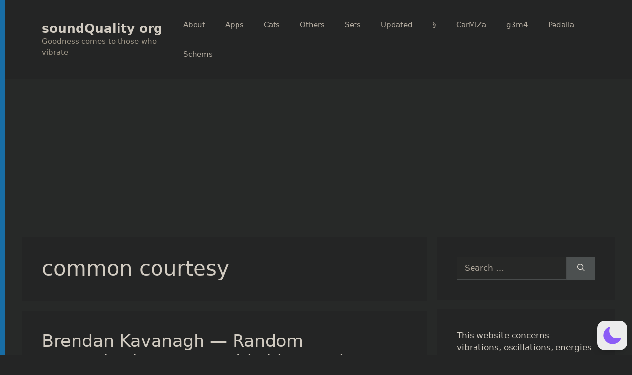

--- FILE ---
content_type: text/html; charset=UTF-8
request_url: https://soundquality.org/wp-admin/admin-ajax.php
body_size: -71
content:
121612.907e9d6cb405e9f2133dc749d4f0aa92

--- FILE ---
content_type: text/html; charset=utf-8
request_url: https://www.google.com/recaptcha/api2/aframe
body_size: 268
content:
<!DOCTYPE HTML><html><head><meta http-equiv="content-type" content="text/html; charset=UTF-8"></head><body><script nonce="KKWyILOWgV04eXEMxIM1ag">/** Anti-fraud and anti-abuse applications only. See google.com/recaptcha */ try{var clients={'sodar':'https://pagead2.googlesyndication.com/pagead/sodar?'};window.addEventListener("message",function(a){try{if(a.source===window.parent){var b=JSON.parse(a.data);var c=clients[b['id']];if(c){var d=document.createElement('img');d.src=c+b['params']+'&rc='+(localStorage.getItem("rc::a")?sessionStorage.getItem("rc::b"):"");window.document.body.appendChild(d);sessionStorage.setItem("rc::e",parseInt(sessionStorage.getItem("rc::e")||0)+1);localStorage.setItem("rc::h",'1769397156988');}}}catch(b){}});window.parent.postMessage("_grecaptcha_ready", "*");}catch(b){}</script></body></html>

--- FILE ---
content_type: text/css;charset=utf-8
request_url: https://soundquality.org/wp-content/plugins/eazy-ad-unblocker/css/themes/redmond/jquery-ui.min.css.php?ver=6.9
body_size: 47858
content:
.knew-03a40223421e327cd23587ec55862c43 .ui-draggable-handle{-ms-touch-action:none;touch-action:none}.knew-03a40223421e327cd23587ec55862c43 .ui-helper-hidden{display:none}.knew-03a40223421e327cd23587ec55862c43 .ui-helper-hidden-accessible{border:0;clip:rect(0 0 0 0);height:1px;margin:-1px;overflow:hidden;padding:0;position:absolute;width:1px}.knew-03a40223421e327cd23587ec55862c43 .ui-helper-reset{margin:0;padding:0;border:0;outline:0;line-height:1.3;text-decoration:none;font-size:100%;list-style:none}.knew-03a40223421e327cd23587ec55862c43 .ui-helper-clearfix:before,.knew-03a40223421e327cd23587ec55862c43 .ui-helper-clearfix:after{content:"";display:table;border-collapse:collapse}.knew-03a40223421e327cd23587ec55862c43 .ui-helper-clearfix:after{clear:both}.knew-03a40223421e327cd23587ec55862c43 .ui-helper-zfix{width:100%;height:100%;top:0;left:0;position:absolute;opacity:0;filter:Alpha(Opacity=0)}.knew-03a40223421e327cd23587ec55862c43 .ui-front{z-index:100}.knew-03a40223421e327cd23587ec55862c43 .ui-state-disabled{cursor:default!important;pointer-events:none}.knew-03a40223421e327cd23587ec55862c43 .ui-icon{display:inline-block;vertical-align:middle;margin-top:-.25em;position:relative;text-indent:-99999px;overflow:hidden;background-repeat:no-repeat}.knew-03a40223421e327cd23587ec55862c43 .ui-widget-icon-block{left:50%;margin-left:-8px;display:block}.knew-03a40223421e327cd23587ec55862c43 .ui-widget-overlay{position:fixed;top:0;left:0;width:100%;height:100%}.knew-03a40223421e327cd23587ec55862c43 .ui-resizable{position:relative}.knew-03a40223421e327cd23587ec55862c43 .ui-resizable-handle{position:absolute;font-size:0.1px;display:block;-ms-touch-action:none;touch-action:none}.knew-03a40223421e327cd23587ec55862c43 .ui-resizable-disabled .ui-resizable-handle,.knew-03a40223421e327cd23587ec55862c43 .ui-resizable-autohide .ui-resizable-handle{display:none}.knew-03a40223421e327cd23587ec55862c43 .ui-resizable-n{cursor:n-resize;height:7px;width:100%;top:-5px;left:0}.knew-03a40223421e327cd23587ec55862c43 .ui-resizable-s{cursor:s-resize;height:7px;width:100%;bottom:-5px;left:0}.knew-03a40223421e327cd23587ec55862c43 .ui-resizable-e{cursor:e-resize;width:7px;right:-5px;top:0;height:100%}.knew-03a40223421e327cd23587ec55862c43 .ui-resizable-w{cursor:w-resize;width:7px;left:-5px;top:0;height:100%}.knew-03a40223421e327cd23587ec55862c43 .ui-resizable-se{cursor:se-resize;width:12px;height:12px;right:1px;bottom:1px}.knew-03a40223421e327cd23587ec55862c43 .ui-resizable-sw{cursor:sw-resize;width:9px;height:9px;left:-5px;bottom:-5px}.knew-03a40223421e327cd23587ec55862c43 .ui-resizable-nw{cursor:nw-resize;width:9px;height:9px;left:-5px;top:-5px}.knew-03a40223421e327cd23587ec55862c43 .ui-resizable-ne{cursor:ne-resize;width:9px;height:9px;right:-5px;top:-5px}.knew-03a40223421e327cd23587ec55862c43 .ui-selectable{-ms-touch-action:none;touch-action:none}.knew-03a40223421e327cd23587ec55862c43 .ui-selectable-helper{position:absolute;z-index:100;border:1px dotted black}.knew-03a40223421e327cd23587ec55862c43 .ui-sortable-handle{-ms-touch-action:none;touch-action:none}.knew-03a40223421e327cd23587ec55862c43 .ui-accordion .ui-accordion-header{display:block;cursor:pointer;position:relative;margin:2px 0 0 0;padding:.5em .5em .5em .7em;font-size:100%}.knew-03a40223421e327cd23587ec55862c43 .ui-accordion .ui-accordion-content{padding:1em 2.2em;border-top:0;overflow:auto}.knew-03a40223421e327cd23587ec55862c43 .ui-autocomplete{position:absolute;top:0;left:0;cursor:default}.knew-03a40223421e327cd23587ec55862c43 .ui-menu{list-style:none;padding:0;margin:0;display:block;outline:0}.knew-03a40223421e327cd23587ec55862c43 .ui-menu .ui-menu{position:absolute}.knew-03a40223421e327cd23587ec55862c43 .ui-menu .ui-menu-item{margin:0;cursor:pointer;list-style-image:url("[data-uri]")}.knew-03a40223421e327cd23587ec55862c43 .ui-menu .ui-menu-item-wrapper{position:relative;padding:3px 1em 3px .4em}.knew-03a40223421e327cd23587ec55862c43 .ui-menu .ui-menu-divider{margin:5px 0;height:0;font-size:0;line-height:0;border-width:1px 0 0 0}.knew-03a40223421e327cd23587ec55862c43 .ui-menu .ui-state-focus,.knew-03a40223421e327cd23587ec55862c43 .ui-menu .ui-state-active{margin:-1px}.knew-03a40223421e327cd23587ec55862c43 .ui-menu-icons{position:relative}.knew-03a40223421e327cd23587ec55862c43 .ui-menu-icons .ui-menu-item-wrapper{padding-left:2em}.knew-03a40223421e327cd23587ec55862c43 .ui-menu .ui-icon{position:absolute;top:0;bottom:0;left:.2em;margin:auto 0}.knew-03a40223421e327cd23587ec55862c43 .ui-menu .ui-menu-icon{left:auto;right:0}.knew-03a40223421e327cd23587ec55862c43 .ui-button{padding:.4em 1em;display:inline-block;position:relative;line-height:normal;margin-right:.1em;cursor:pointer;vertical-align:middle;text-align:center;-webkit-user-select:none;-moz-user-select:none;-ms-user-select:none;user-select:none;overflow:visible}.knew-03a40223421e327cd23587ec55862c43 .ui-button,.knew-03a40223421e327cd23587ec55862c43 .ui-button:link,.knew-03a40223421e327cd23587ec55862c43 .ui-button:visited,.knew-03a40223421e327cd23587ec55862c43 .ui-button:hover,.knew-03a40223421e327cd23587ec55862c43 .ui-button:active{text-decoration:none}.knew-03a40223421e327cd23587ec55862c43 .ui-button-icon-only{width:2em;box-sizing:border-box;text-indent:-9999px;white-space:nowrap}input.knew-03a40223421e327cd23587ec55862c43 .ui-button.ui-button-icon-only{text-indent:0}.knew-03a40223421e327cd23587ec55862c43 .ui-button-icon-only .ui-icon{position:absolute;top:50%;left:50%;margin-top:-8px;margin-left:-8px}.knew-03a40223421e327cd23587ec55862c43 .ui-button.ui-icon-notext .ui-icon{padding:0;width:2.1em;height:2.1em;text-indent:-9999px;white-space:nowrap}input.knew-03a40223421e327cd23587ec55862c43 .ui-button.ui-icon-notext .ui-icon{width:auto;height:auto;text-indent:0;white-space:normal;padding:.4em 1em}input.knew-03a40223421e327cd23587ec55862c43 .ui-button::-moz-focus-inner,button.knew-03a40223421e327cd23587ec55862c43 .ui-button::-moz-focus-inner{border:0;padding:0}.knew-03a40223421e327cd23587ec55862c43 .ui-controlgroup{vertical-align:middle;display:inline-block}.knew-03a40223421e327cd23587ec55862c43 .ui-controlgroup > .ui-controlgroup-item{float:left;margin-left:0;margin-right:0}.knew-03a40223421e327cd23587ec55862c43 .ui-controlgroup > .ui-controlgroup-item:focus,.knew-03a40223421e327cd23587ec55862c43 .ui-controlgroup > .ui-controlgroup-item.ui-visual-focus{z-index:9999}.knew-03a40223421e327cd23587ec55862c43 .ui-controlgroup-vertical > .ui-controlgroup-item{display:block;float:none;width:100%;margin-top:0;margin-bottom:0;text-align:left}.knew-03a40223421e327cd23587ec55862c43 .ui-controlgroup-vertical .ui-controlgroup-item{box-sizing:border-box}.knew-03a40223421e327cd23587ec55862c43 .ui-controlgroup .ui-controlgroup-label{padding:.4em 1em}.knew-03a40223421e327cd23587ec55862c43 .ui-controlgroup .ui-controlgroup-label span{font-size:80%}.knew-03a40223421e327cd23587ec55862c43 .ui-controlgroup-horizontal .ui-controlgroup-label + .ui-controlgroup-item{border-left:none}.knew-03a40223421e327cd23587ec55862c43 .ui-controlgroup-vertical .ui-controlgroup-label + .ui-controlgroup-item{border-top:none}.knew-03a40223421e327cd23587ec55862c43 .ui-controlgroup-horizontal .ui-controlgroup-label.ui-widget-content{border-right:none}.knew-03a40223421e327cd23587ec55862c43 .ui-controlgroup-vertical .ui-controlgroup-label.ui-widget-content{border-bottom:none}.knew-03a40223421e327cd23587ec55862c43 .ui-controlgroup-vertical .ui-spinner-input{width:75%;width:calc( 100% - 2.4em )}.knew-03a40223421e327cd23587ec55862c43 .ui-controlgroup-vertical .ui-spinner .ui-spinner-up{border-top-style:solid}.knew-03a40223421e327cd23587ec55862c43 .ui-checkboxradio-label .ui-icon-background{box-shadow:inset 1px 1px 1px #ccc;border-radius:.12em;border:none}.knew-03a40223421e327cd23587ec55862c43 .ui-checkboxradio-radio-label .ui-icon-background{width:16px;height:16px;border-radius:1em;overflow:visible;border:none}.knew-03a40223421e327cd23587ec55862c43 .ui-checkboxradio-radio-label.ui-checkboxradio-checked .ui-icon,.knew-03a40223421e327cd23587ec55862c43 .ui-checkboxradio-radio-label.ui-checkboxradio-checked:hover .ui-icon{background-image:none;width:8px;height:8px;border-width:4px;border-style:solid}.knew-03a40223421e327cd23587ec55862c43 .ui-checkboxradio-disabled{pointer-events:none}.knew-03a40223421e327cd23587ec55862c43 .ui-datepicker{width:17em;padding:.2em .2em 0;display:none}.knew-03a40223421e327cd23587ec55862c43 .ui-datepicker .ui-datepicker-header{position:relative;padding:.2em 0}.knew-03a40223421e327cd23587ec55862c43 .ui-datepicker .ui-datepicker-prev,.knew-03a40223421e327cd23587ec55862c43 .ui-datepicker .ui-datepicker-next{position:absolute;top:2px;width:1.8em;height:1.8em}.knew-03a40223421e327cd23587ec55862c43 .ui-datepicker .ui-datepicker-prev-hover,.knew-03a40223421e327cd23587ec55862c43 .ui-datepicker .ui-datepicker-next-hover{top:1px}.knew-03a40223421e327cd23587ec55862c43 .ui-datepicker .ui-datepicker-prev{left:2px}.knew-03a40223421e327cd23587ec55862c43 .ui-datepicker .ui-datepicker-next{right:2px}.knew-03a40223421e327cd23587ec55862c43 .ui-datepicker .ui-datepicker-prev-hover{left:1px}.knew-03a40223421e327cd23587ec55862c43 .ui-datepicker .ui-datepicker-next-hover{right:1px}.knew-03a40223421e327cd23587ec55862c43 .ui-datepicker .ui-datepicker-prev span,.knew-03a40223421e327cd23587ec55862c43 .ui-datepicker .ui-datepicker-next span{display:block;position:absolute;left:50%;margin-left:-8px;top:50%;margin-top:-8px}.knew-03a40223421e327cd23587ec55862c43 .ui-datepicker .ui-datepicker-title{margin:0 2.3em;line-height:1.8em;text-align:center}.knew-03a40223421e327cd23587ec55862c43 .ui-datepicker .ui-datepicker-title select{font-size:1em;margin:1px 0}.knew-03a40223421e327cd23587ec55862c43 .ui-datepicker select.ui-datepicker-month,.knew-03a40223421e327cd23587ec55862c43 .ui-datepicker select.ui-datepicker-year{width:45%}.knew-03a40223421e327cd23587ec55862c43 .ui-datepicker table{width:100%;font-size:.9em;border-collapse:collapse;margin:0 0 .4em}.knew-03a40223421e327cd23587ec55862c43 .ui-datepicker th{padding:.7em .3em;text-align:center;font-weight:bold;border:0}.knew-03a40223421e327cd23587ec55862c43 .ui-datepicker td{border:0;padding:1px}.knew-03a40223421e327cd23587ec55862c43 .ui-datepicker td span,.knew-03a40223421e327cd23587ec55862c43 .ui-datepicker td a{display:block;padding:.2em;text-align:right;text-decoration:none}.knew-03a40223421e327cd23587ec55862c43 .ui-datepicker .ui-datepicker-buttonpane{background-image:none;margin:.7em 0 0 0;padding:0 .2em;border-left:0;border-right:0;border-bottom:0}.knew-03a40223421e327cd23587ec55862c43 .ui-datepicker .ui-datepicker-buttonpane button{float:right;margin:.5em .2em .4em;cursor:pointer;padding:.2em .6em .3em .6em;width:auto;overflow:visible}.knew-03a40223421e327cd23587ec55862c43 .ui-datepicker .ui-datepicker-buttonpane button.ui-datepicker-current{float:left}.knew-03a40223421e327cd23587ec55862c43 .ui-datepicker.ui-datepicker-multi{width:auto}.knew-03a40223421e327cd23587ec55862c43 .ui-datepicker-multi .ui-datepicker-group{float:left}.knew-03a40223421e327cd23587ec55862c43 .ui-datepicker-multi .ui-datepicker-group table{width:95%;margin:0 auto .4em}.knew-03a40223421e327cd23587ec55862c43 .ui-datepicker-multi-2 .ui-datepicker-group{width:50%}.knew-03a40223421e327cd23587ec55862c43 .ui-datepicker-multi-3 .ui-datepicker-group{width:33.3%}.knew-03a40223421e327cd23587ec55862c43 .ui-datepicker-multi-4 .ui-datepicker-group{width:25%}.knew-03a40223421e327cd23587ec55862c43 .ui-datepicker-multi .ui-datepicker-group-last .ui-datepicker-header,.knew-03a40223421e327cd23587ec55862c43 .ui-datepicker-multi .ui-datepicker-group-middle .ui-datepicker-header{border-left-width:0}.knew-03a40223421e327cd23587ec55862c43 .ui-datepicker-multi .ui-datepicker-buttonpane{clear:left}.knew-03a40223421e327cd23587ec55862c43 .ui-datepicker-row-break{clear:both;width:100%;font-size:0}.knew-03a40223421e327cd23587ec55862c43 .ui-datepicker-rtl{direction:rtl}.knew-03a40223421e327cd23587ec55862c43 .ui-datepicker-rtl .ui-datepicker-prev{right:2px;left:auto}.knew-03a40223421e327cd23587ec55862c43 .ui-datepicker-rtl .ui-datepicker-next{left:2px;right:auto}.knew-03a40223421e327cd23587ec55862c43 .ui-datepicker-rtl .ui-datepicker-prev:hover{right:1px;left:auto}.knew-03a40223421e327cd23587ec55862c43 .ui-datepicker-rtl .ui-datepicker-next:hover{left:1px;right:auto}.knew-03a40223421e327cd23587ec55862c43 .ui-datepicker-rtl .ui-datepicker-buttonpane{clear:right}.knew-03a40223421e327cd23587ec55862c43 .ui-datepicker-rtl .ui-datepicker-buttonpane button{float:left}.knew-03a40223421e327cd23587ec55862c43 .ui-datepicker-rtl .ui-datepicker-buttonpane button.ui-datepicker-current,.knew-03a40223421e327cd23587ec55862c43 .ui-datepicker-rtl .ui-datepicker-group{float:right}.knew-03a40223421e327cd23587ec55862c43 .ui-datepicker-rtl .ui-datepicker-group-last .ui-datepicker-header,.knew-03a40223421e327cd23587ec55862c43 .ui-datepicker-rtl .ui-datepicker-group-middle .ui-datepicker-header{border-right-width:0;border-left-width:1px}.knew-03a40223421e327cd23587ec55862c43 .ui-datepicker .ui-icon{display:block;text-indent:-99999px;overflow:hidden;background-repeat:no-repeat;left:.5em;top:.3em}.knew-03a40223421e327cd23587ec55862c43 .ui-dialog{position:absolute;top:0;left:0;padding:.2em;outline:0}.knew-03a40223421e327cd23587ec55862c43 .ui-dialog .ui-dialog-titlebar{padding:.4em 1em;position:relative}.knew-03a40223421e327cd23587ec55862c43 .ui-dialog .ui-dialog-title{float:left;margin:.1em 0;white-space:nowrap;width:90%;overflow:hidden;text-overflow:ellipsis}.knew-03a40223421e327cd23587ec55862c43 .ui-dialog .ui-dialog-titlebar-close{position:absolute;right:.3em;top:50%;width:20px;margin:-10px 0 0 0;padding:1px;height:20px}.knew-03a40223421e327cd23587ec55862c43 .ui-dialog .ui-dialog-content{position:relative;border:0;padding:.5em 1em;background:none;overflow:auto}.knew-03a40223421e327cd23587ec55862c43 .ui-dialog .ui-dialog-buttonpane{text-align:left;border-width:1px 0 0 0;background-image:none;margin-top:.5em;padding:.3em 1em .5em .4em}.knew-03a40223421e327cd23587ec55862c43 .ui-dialog .ui-dialog-buttonpane .ui-dialog-buttonset{float:right}.knew-03a40223421e327cd23587ec55862c43 .ui-dialog .ui-dialog-buttonpane button{margin:.5em .4em .5em 0;cursor:pointer}.knew-03a40223421e327cd23587ec55862c43 .ui-dialog .ui-resizable-n{height:2px;top:0}.knew-03a40223421e327cd23587ec55862c43 .ui-dialog .ui-resizable-e{width:2px;right:0}.knew-03a40223421e327cd23587ec55862c43 .ui-dialog .ui-resizable-s{height:2px;bottom:0}.knew-03a40223421e327cd23587ec55862c43 .ui-dialog .ui-resizable-w{width:2px;left:0}.knew-03a40223421e327cd23587ec55862c43 .ui-dialog .ui-resizable-se,.knew-03a40223421e327cd23587ec55862c43 .ui-dialog .ui-resizable-sw,.knew-03a40223421e327cd23587ec55862c43 .ui-dialog .ui-resizable-ne,.knew-03a40223421e327cd23587ec55862c43 .ui-dialog .ui-resizable-nw{width:7px;height:7px}.knew-03a40223421e327cd23587ec55862c43 .ui-dialog .ui-resizable-se{right:0;bottom:0}.knew-03a40223421e327cd23587ec55862c43 .ui-dialog .ui-resizable-sw{left:0;bottom:0}.knew-03a40223421e327cd23587ec55862c43 .ui-dialog .ui-resizable-ne{right:0;top:0}.knew-03a40223421e327cd23587ec55862c43 .ui-dialog .ui-resizable-nw{left:0;top:0}.knew-03a40223421e327cd23587ec55862c43 .ui-draggable .ui-dialog-titlebar{cursor:move}.knew-03a40223421e327cd23587ec55862c43 .ui-progressbar{height:2em;text-align:left;overflow:hidden}.knew-03a40223421e327cd23587ec55862c43 .ui-progressbar .ui-progressbar-value{margin:-1px;height:100%}.knew-03a40223421e327cd23587ec55862c43 .ui-progressbar .ui-progressbar-overlay{background:url("[data-uri]");height:100%;filter:alpha(opacity=25);opacity:0.25}.knew-03a40223421e327cd23587ec55862c43 .ui-progressbar-indeterminate .ui-progressbar-value{background-image:none}.knew-03a40223421e327cd23587ec55862c43 .ui-selectmenu-menu{padding:0;margin:0;position:absolute;top:0;left:0;display:none}.knew-03a40223421e327cd23587ec55862c43 .ui-selectmenu-menu .ui-menu{overflow:auto;overflow-x:hidden;padding-bottom:1px}.knew-03a40223421e327cd23587ec55862c43 .ui-selectmenu-menu .ui-menu .ui-selectmenu-optgroup{font-size:1em;font-weight:bold;line-height:1.5;padding:2px 0.4em;margin:0.5em 0 0 0;height:auto;border:0}.knew-03a40223421e327cd23587ec55862c43 .ui-selectmenu-open{display:block}.knew-03a40223421e327cd23587ec55862c43 .ui-selectmenu-text{display:block;margin-right:20px;overflow:hidden;text-overflow:ellipsis}.knew-03a40223421e327cd23587ec55862c43 .ui-selectmenu-button.ui-button{text-align:left;white-space:nowrap;width:14em}.knew-03a40223421e327cd23587ec55862c43 .ui-selectmenu-icon.ui-icon{float:right;margin-top:0}.knew-03a40223421e327cd23587ec55862c43 .ui-slider{position:relative;text-align:left}.knew-03a40223421e327cd23587ec55862c43 .ui-slider .ui-slider-handle{position:absolute;z-index:2;width:1.2em;height:1.2em;cursor:default;-ms-touch-action:none;touch-action:none}.knew-03a40223421e327cd23587ec55862c43 .ui-slider .ui-slider-range{position:absolute;z-index:1;font-size:.7em;display:block;border:0;background-position:0 0}.knew-03a40223421e327cd23587ec55862c43 .ui-slider.ui-state-disabled .ui-slider-handle,.knew-03a40223421e327cd23587ec55862c43 .ui-slider.ui-state-disabled .ui-slider-range{filter:inherit}.knew-03a40223421e327cd23587ec55862c43 .ui-slider-horizontal{height:.8em}.knew-03a40223421e327cd23587ec55862c43 .ui-slider-horizontal .ui-slider-handle{top:-.3em;margin-left:-.6em}.knew-03a40223421e327cd23587ec55862c43 .ui-slider-horizontal .ui-slider-range{top:0;height:100%}.knew-03a40223421e327cd23587ec55862c43 .ui-slider-horizontal .ui-slider-range-min{left:0}.knew-03a40223421e327cd23587ec55862c43 .ui-slider-horizontal .ui-slider-range-max{right:0}.knew-03a40223421e327cd23587ec55862c43 .ui-slider-vertical{width:.8em;height:100px}.knew-03a40223421e327cd23587ec55862c43 .ui-slider-vertical .ui-slider-handle{left:-.3em;margin-left:0;margin-bottom:-.6em}.knew-03a40223421e327cd23587ec55862c43 .ui-slider-vertical .ui-slider-range{left:0;width:100%}.knew-03a40223421e327cd23587ec55862c43 .ui-slider-vertical .ui-slider-range-min{bottom:0}.knew-03a40223421e327cd23587ec55862c43 .ui-slider-vertical .ui-slider-range-max{top:0}.knew-03a40223421e327cd23587ec55862c43 .ui-spinner{position:relative;display:inline-block;overflow:hidden;padding:0;vertical-align:middle}.knew-03a40223421e327cd23587ec55862c43 .ui-spinner-input{border:none;background:none;color:inherit;padding:.222em 0;margin:.2em 0;vertical-align:middle;margin-left:.4em;margin-right:2em}.knew-03a40223421e327cd23587ec55862c43 .ui-spinner-button{width:1.6em;height:50%;font-size:.5em;padding:0;margin:0;text-align:center;position:absolute;cursor:default;display:block;overflow:hidden;right:0}.knew-03a40223421e327cd23587ec55862c43 .ui-spinner a.ui-spinner-button{border-top-style:none;border-bottom-style:none;border-right-style:none}.knew-03a40223421e327cd23587ec55862c43 .ui-spinner-up{top:0}.knew-03a40223421e327cd23587ec55862c43 .ui-spinner-down{bottom:0}.knew-03a40223421e327cd23587ec55862c43 .ui-tabs{position:relative;padding:.2em}.knew-03a40223421e327cd23587ec55862c43 .ui-tabs .ui-tabs-nav{margin:0;padding:.2em .2em 0}.knew-03a40223421e327cd23587ec55862c43 .ui-tabs .ui-tabs-nav li{list-style:none;float:left;position:relative;top:0;margin:1px .2em 0 0;border-bottom-width:0;padding:0;white-space:nowrap}.knew-03a40223421e327cd23587ec55862c43 .ui-tabs .ui-tabs-nav .ui-tabs-anchor{float:left;padding:.5em 1em;text-decoration:none}.knew-03a40223421e327cd23587ec55862c43 .ui-tabs .ui-tabs-nav li.ui-tabs-active{margin-bottom:-1px;padding-bottom:1px}.knew-03a40223421e327cd23587ec55862c43 .ui-tabs .ui-tabs-nav li.ui-tabs-active .ui-tabs-anchor,.knew-03a40223421e327cd23587ec55862c43 .ui-tabs .ui-tabs-nav li.ui-state-disabled .ui-tabs-anchor,.knew-03a40223421e327cd23587ec55862c43 .ui-tabs .ui-tabs-nav li.ui-tabs-loading .ui-tabs-anchor{cursor:text}.knew-03a40223421e327cd23587ec55862c43 .ui-tabs-collapsible .ui-tabs-nav li.ui-tabs-active .ui-tabs-anchor{cursor:pointer}.knew-03a40223421e327cd23587ec55862c43 .ui-tabs .ui-tabs-panel{display:block;border-width:0;padding:1em 1.4em;background:none}.knew-03a40223421e327cd23587ec55862c43 .ui-tooltip{padding:8px;position:absolute;z-index:9999;max-width:300px}body .knew-03a40223421e327cd23587ec55862c43 .ui-tooltip{border-width:2px}.knew-03a40223421e327cd23587ec55862c43 .ui-widget{font-family:Lucida Grande,Lucida Sans,Arial,sans-serif;font-size:1.1em}.knew-03a40223421e327cd23587ec55862c43 .ui-widget .ui-widget{font-size:1em}.knew-03a40223421e327cd23587ec55862c43 .ui-widget input,.knew-03a40223421e327cd23587ec55862c43 .ui-widget select,.knew-03a40223421e327cd23587ec55862c43 .ui-widget textarea,.knew-03a40223421e327cd23587ec55862c43 .ui-widget button{font-family:Lucida Grande,Lucida Sans,Arial,sans-serif;font-size:1em}.knew-03a40223421e327cd23587ec55862c43 .ui-widget.ui-widget-content{border:1px solid #c5dbec}.knew-03a40223421e327cd23587ec55862c43 .ui-widget-content{border:1px solid #a6c9e2;background:#fcfdfd url("images/ui-bg_inset-hard_100_fcfdfd_1x100.png") 50% bottom repeat-x;color:#222}.knew-03a40223421e327cd23587ec55862c43 .ui-widget-content a{color:#222}.knew-03a40223421e327cd23587ec55862c43 .ui-widget-header{border:1px solid #4297d7;background:#5c9ccc url("images/ui-bg_gloss-wave_55_5c9ccc_500x100.png") 50% 50% repeat-x;color:#fff;font-weight:bold}.knew-03a40223421e327cd23587ec55862c43 .ui-widget-header a{color:#fff}.knew-03a40223421e327cd23587ec55862c43 .ui-state-default,.knew-03a40223421e327cd23587ec55862c43 .ui-widget-content .ui-state-default,.knew-03a40223421e327cd23587ec55862c43 .ui-widget-header .ui-state-default,.knew-03a40223421e327cd23587ec55862c43 .ui-button,html .knew-03a40223421e327cd23587ec55862c43 .ui-button.ui-state-disabled:hover,html .knew-03a40223421e327cd23587ec55862c43 .ui-button.ui-state-disabled:active{border:1px solid #c5dbec;background:#dfeffc url("images/ui-bg_glass_85_dfeffc_1x400.png") 50% 50% repeat-x;font-weight:bold;color:#2e6e9e}.knew-03a40223421e327cd23587ec55862c43 .ui-state-default a,.knew-03a40223421e327cd23587ec55862c43 .ui-state-default a:link,.knew-03a40223421e327cd23587ec55862c43 .ui-state-default a:visited,a.knew-03a40223421e327cd23587ec55862c43 .ui-button,a:link.knew-03a40223421e327cd23587ec55862c43 .ui-button,a:visited.knew-03a40223421e327cd23587ec55862c43 .ui-button,.knew-03a40223421e327cd23587ec55862c43 .ui-button{color:#2e6e9e;text-decoration:none}.knew-03a40223421e327cd23587ec55862c43 .ui-state-hover,.knew-03a40223421e327cd23587ec55862c43 .ui-widget-content .ui-state-hover,.knew-03a40223421e327cd23587ec55862c43 .ui-widget-header .ui-state-hover,.knew-03a40223421e327cd23587ec55862c43 .ui-state-focus,.knew-03a40223421e327cd23587ec55862c43 .ui-widget-content .ui-state-focus,.knew-03a40223421e327cd23587ec55862c43 .ui-widget-header .ui-state-focus,.knew-03a40223421e327cd23587ec55862c43 .ui-button:hover,.knew-03a40223421e327cd23587ec55862c43 .ui-button:focus{border:1px solid #79b7e7;background:#d0e5f5 url("images/ui-bg_glass_75_d0e5f5_1x400.png") 50% 50% repeat-x;font-weight:bold;color:#1d5987}.knew-03a40223421e327cd23587ec55862c43 .ui-state-hover a,.knew-03a40223421e327cd23587ec55862c43 .ui-state-hover a:hover,.knew-03a40223421e327cd23587ec55862c43 .ui-state-hover a:link,.knew-03a40223421e327cd23587ec55862c43 .ui-state-hover a:visited,.knew-03a40223421e327cd23587ec55862c43 .ui-state-focus a,.knew-03a40223421e327cd23587ec55862c43 .ui-state-focus a:hover,.knew-03a40223421e327cd23587ec55862c43 .ui-state-focus a:link,.knew-03a40223421e327cd23587ec55862c43 .ui-state-focus a:visited,a.knew-03a40223421e327cd23587ec55862c43 .ui-button:hover,a.knew-03a40223421e327cd23587ec55862c43 .ui-button:focus{color:#1d5987;text-decoration:none}.knew-03a40223421e327cd23587ec55862c43 .ui-visual-focus{box-shadow:0 0 3px 1px rgb(94,158,214)}.knew-03a40223421e327cd23587ec55862c43 .ui-state-active,.knew-03a40223421e327cd23587ec55862c43 .ui-widget-content .ui-state-active,.knew-03a40223421e327cd23587ec55862c43 .ui-widget-header .ui-state-active,a.knew-03a40223421e327cd23587ec55862c43 .ui-button:active,.knew-03a40223421e327cd23587ec55862c43 .ui-button:active,.knew-03a40223421e327cd23587ec55862c43 .ui-button.ui-state-active:hover{border:1px solid #79b7e7;background:#f5f8f9 url("images/ui-bg_inset-hard_100_f5f8f9_1x100.png") 50% 50% repeat-x;font-weight:bold;color:#e17009}.knew-03a40223421e327cd23587ec55862c43 .ui-icon-background,.knew-03a40223421e327cd23587ec55862c43 .ui-state-active .ui-icon-background{border:#79b7e7;background-color:#e17009}.knew-03a40223421e327cd23587ec55862c43 .ui-state-active a,.knew-03a40223421e327cd23587ec55862c43 .ui-state-active a:link,.knew-03a40223421e327cd23587ec55862c43 .ui-state-active a:visited{color:#e17009;text-decoration:none}.knew-03a40223421e327cd23587ec55862c43 .ui-state-highlight,.knew-03a40223421e327cd23587ec55862c43 .ui-widget-content .ui-state-highlight,.knew-03a40223421e327cd23587ec55862c43 .ui-widget-header .ui-state-highlight{border:1px solid #fad42e;background:#fbec88;color:#363636}.knew-03a40223421e327cd23587ec55862c43 .ui-state-checked{border:1px solid #fad42e;background:#fbec88}.knew-03a40223421e327cd23587ec55862c43 .ui-state-highlight a,.knew-03a40223421e327cd23587ec55862c43 .ui-widget-content .ui-state-highlight a,.knew-03a40223421e327cd23587ec55862c43 .ui-widget-header .ui-state-highlight a{color:#363636}.knew-03a40223421e327cd23587ec55862c43 .ui-state-error,.knew-03a40223421e327cd23587ec55862c43 .ui-widget-content .ui-state-error,.knew-03a40223421e327cd23587ec55862c43 .ui-widget-header .ui-state-error{border:1px solid #cd0a0a;background:#fef1ec url("images/ui-bg_glass_95_fef1ec_1x400.png") 50% 50% repeat-x;color:#cd0a0a}.knew-03a40223421e327cd23587ec55862c43 .ui-state-error a,.knew-03a40223421e327cd23587ec55862c43 .ui-widget-content .ui-state-error a,.knew-03a40223421e327cd23587ec55862c43 .ui-widget-header .ui-state-error a{color:#cd0a0a}.knew-03a40223421e327cd23587ec55862c43 .ui-state-error-text,.knew-03a40223421e327cd23587ec55862c43 .ui-widget-content .ui-state-error-text,.knew-03a40223421e327cd23587ec55862c43 .ui-widget-header .ui-state-error-text{color:#cd0a0a}.knew-03a40223421e327cd23587ec55862c43 .ui-priority-primary,.knew-03a40223421e327cd23587ec55862c43 .ui-widget-content .ui-priority-primary,.knew-03a40223421e327cd23587ec55862c43 .ui-widget-header .ui-priority-primary{font-weight:bold}.knew-03a40223421e327cd23587ec55862c43 .ui-priority-secondary,.knew-03a40223421e327cd23587ec55862c43 .ui-widget-content .ui-priority-secondary,.knew-03a40223421e327cd23587ec55862c43 .ui-widget-header .ui-priority-secondary{opacity:.7;filter:Alpha(Opacity=70);font-weight:normal}.knew-03a40223421e327cd23587ec55862c43 .ui-state-disabled,.knew-03a40223421e327cd23587ec55862c43 .ui-widget-content .ui-state-disabled,.knew-03a40223421e327cd23587ec55862c43 .ui-widget-header .ui-state-disabled{opacity:.35;filter:Alpha(Opacity=35);background-image:none}.knew-03a40223421e327cd23587ec55862c43 .ui-state-disabled .ui-icon{filter:Alpha(Opacity=35)}.knew-03a40223421e327cd23587ec55862c43 .ui-icon{width:16px;height:16px}.knew-03a40223421e327cd23587ec55862c43 .ui-icon,.knew-03a40223421e327cd23587ec55862c43 .ui-widget-content .ui-icon{background-image:url("images/ui-icons_469bdd_256x240.png")}.knew-03a40223421e327cd23587ec55862c43 .ui-widget-header .ui-icon{background-image:url("images/ui-icons_d8e7f3_256x240.png")}.knew-03a40223421e327cd23587ec55862c43 .ui-state-hover .ui-icon,.knew-03a40223421e327cd23587ec55862c43 .ui-state-focus .ui-icon,.knew-03a40223421e327cd23587ec55862c43 .ui-button:hover .ui-icon,.knew-03a40223421e327cd23587ec55862c43 .ui-button:focus .ui-icon{background-image:url("images/ui-icons_217bc0_256x240.png")}.knew-03a40223421e327cd23587ec55862c43 .ui-state-active .ui-icon,.knew-03a40223421e327cd23587ec55862c43 .ui-button:active .ui-icon{background-image:url("images/ui-icons_f9bd01_256x240.png")}.knew-03a40223421e327cd23587ec55862c43 .ui-state-highlight .ui-icon,.knew-03a40223421e327cd23587ec55862c43 .ui-button .ui-state-highlight.ui-icon{background-image:url("images/ui-icons_2e83ff_256x240.png")}.knew-03a40223421e327cd23587ec55862c43 .ui-state-error .ui-icon,.knew-03a40223421e327cd23587ec55862c43 .ui-state-error-text .ui-icon{background-image:url("images/ui-icons_cd0a0a_256x240.png")}.knew-03a40223421e327cd23587ec55862c43 .ui-button .ui-icon{background-image:url("images/ui-icons_6da8d5_256x240.png")}.knew-03a40223421e327cd23587ec55862c43 .ui-icon-blank{background-position:16px 16px}.knew-03a40223421e327cd23587ec55862c43 .ui-icon-caret-1-n{background-position:0 0}.knew-03a40223421e327cd23587ec55862c43 .ui-icon-caret-1-ne{background-position:-16px 0}.knew-03a40223421e327cd23587ec55862c43 .ui-icon-caret-1-e{background-position:-32px 0}.knew-03a40223421e327cd23587ec55862c43 .ui-icon-caret-1-se{background-position:-48px 0}.knew-03a40223421e327cd23587ec55862c43 .ui-icon-caret-1-s{background-position:-65px 0}.knew-03a40223421e327cd23587ec55862c43 .ui-icon-caret-1-sw{background-position:-80px 0}.knew-03a40223421e327cd23587ec55862c43 .ui-icon-caret-1-w{background-position:-96px 0}.knew-03a40223421e327cd23587ec55862c43 .ui-icon-caret-1-nw{background-position:-112px 0}.knew-03a40223421e327cd23587ec55862c43 .ui-icon-caret-2-n-s{background-position:-128px 0}.knew-03a40223421e327cd23587ec55862c43 .ui-icon-caret-2-e-w{background-position:-144px 0}.knew-03a40223421e327cd23587ec55862c43 .ui-icon-triangle-1-n{background-position:0 -16px}.knew-03a40223421e327cd23587ec55862c43 .ui-icon-triangle-1-ne{background-position:-16px -16px}.knew-03a40223421e327cd23587ec55862c43 .ui-icon-triangle-1-e{background-position:-32px -16px}.knew-03a40223421e327cd23587ec55862c43 .ui-icon-triangle-1-se{background-position:-48px -16px}.knew-03a40223421e327cd23587ec55862c43 .ui-icon-triangle-1-s{background-position:-65px -16px}.knew-03a40223421e327cd23587ec55862c43 .ui-icon-triangle-1-sw{background-position:-80px -16px}.knew-03a40223421e327cd23587ec55862c43 .ui-icon-triangle-1-w{background-position:-96px -16px}.knew-03a40223421e327cd23587ec55862c43 .ui-icon-triangle-1-nw{background-position:-112px -16px}.knew-03a40223421e327cd23587ec55862c43 .ui-icon-triangle-2-n-s{background-position:-128px -16px}.knew-03a40223421e327cd23587ec55862c43 .ui-icon-triangle-2-e-w{background-position:-144px -16px}.knew-03a40223421e327cd23587ec55862c43 .ui-icon-arrow-1-n{background-position:0 -32px}.knew-03a40223421e327cd23587ec55862c43 .ui-icon-arrow-1-ne{background-position:-16px -32px}.knew-03a40223421e327cd23587ec55862c43 .ui-icon-arrow-1-e{background-position:-32px -32px}.knew-03a40223421e327cd23587ec55862c43 .ui-icon-arrow-1-se{background-position:-48px -32px}.knew-03a40223421e327cd23587ec55862c43 .ui-icon-arrow-1-s{background-position:-65px -32px}.knew-03a40223421e327cd23587ec55862c43 .ui-icon-arrow-1-sw{background-position:-80px -32px}.knew-03a40223421e327cd23587ec55862c43 .ui-icon-arrow-1-w{background-position:-96px -32px}.knew-03a40223421e327cd23587ec55862c43 .ui-icon-arrow-1-nw{background-position:-112px -32px}.knew-03a40223421e327cd23587ec55862c43 .ui-icon-arrow-2-n-s{background-position:-128px -32px}.knew-03a40223421e327cd23587ec55862c43 .ui-icon-arrow-2-ne-sw{background-position:-144px -32px}.knew-03a40223421e327cd23587ec55862c43 .ui-icon-arrow-2-e-w{background-position:-160px -32px}.knew-03a40223421e327cd23587ec55862c43 .ui-icon-arrow-2-se-nw{background-position:-176px -32px}.knew-03a40223421e327cd23587ec55862c43 .ui-icon-arrowstop-1-n{background-position:-192px -32px}.knew-03a40223421e327cd23587ec55862c43 .ui-icon-arrowstop-1-e{background-position:-208px -32px}.knew-03a40223421e327cd23587ec55862c43 .ui-icon-arrowstop-1-s{background-position:-224px -32px}.knew-03a40223421e327cd23587ec55862c43 .ui-icon-arrowstop-1-w{background-position:-240px -32px}.knew-03a40223421e327cd23587ec55862c43 .ui-icon-arrowthick-1-n{background-position:1px -48px}.knew-03a40223421e327cd23587ec55862c43 .ui-icon-arrowthick-1-ne{background-position:-16px -48px}.knew-03a40223421e327cd23587ec55862c43 .ui-icon-arrowthick-1-e{background-position:-32px -48px}.knew-03a40223421e327cd23587ec55862c43 .ui-icon-arrowthick-1-se{background-position:-48px -48px}.knew-03a40223421e327cd23587ec55862c43 .ui-icon-arrowthick-1-s{background-position:-64px -48px}.knew-03a40223421e327cd23587ec55862c43 .ui-icon-arrowthick-1-sw{background-position:-80px -48px}.knew-03a40223421e327cd23587ec55862c43 .ui-icon-arrowthick-1-w{background-position:-96px -48px}.knew-03a40223421e327cd23587ec55862c43 .ui-icon-arrowthick-1-nw{background-position:-112px -48px}.knew-03a40223421e327cd23587ec55862c43 .ui-icon-arrowthick-2-n-s{background-position:-128px -48px}.knew-03a40223421e327cd23587ec55862c43 .ui-icon-arrowthick-2-ne-sw{background-position:-144px -48px}.knew-03a40223421e327cd23587ec55862c43 .ui-icon-arrowthick-2-e-w{background-position:-160px -48px}.knew-03a40223421e327cd23587ec55862c43 .ui-icon-arrowthick-2-se-nw{background-position:-176px -48px}.knew-03a40223421e327cd23587ec55862c43 .ui-icon-arrowthickstop-1-n{background-position:-192px -48px}.knew-03a40223421e327cd23587ec55862c43 .ui-icon-arrowthickstop-1-e{background-position:-208px -48px}.knew-03a40223421e327cd23587ec55862c43 .ui-icon-arrowthickstop-1-s{background-position:-224px -48px}.knew-03a40223421e327cd23587ec55862c43 .ui-icon-arrowthickstop-1-w{background-position:-240px -48px}.knew-03a40223421e327cd23587ec55862c43 .ui-icon-arrowreturnthick-1-w{background-position:0 -64px}.knew-03a40223421e327cd23587ec55862c43 .ui-icon-arrowreturnthick-1-n{background-position:-16px -64px}.knew-03a40223421e327cd23587ec55862c43 .ui-icon-arrowreturnthick-1-e{background-position:-32px -64px}.knew-03a40223421e327cd23587ec55862c43 .ui-icon-arrowreturnthick-1-s{background-position:-48px -64px}.knew-03a40223421e327cd23587ec55862c43 .ui-icon-arrowreturn-1-w{background-position:-64px -64px}.knew-03a40223421e327cd23587ec55862c43 .ui-icon-arrowreturn-1-n{background-position:-80px -64px}.knew-03a40223421e327cd23587ec55862c43 .ui-icon-arrowreturn-1-e{background-position:-96px -64px}.knew-03a40223421e327cd23587ec55862c43 .ui-icon-arrowreturn-1-s{background-position:-112px -64px}.knew-03a40223421e327cd23587ec55862c43 .ui-icon-arrowrefresh-1-w{background-position:-128px -64px}.knew-03a40223421e327cd23587ec55862c43 .ui-icon-arrowrefresh-1-n{background-position:-144px -64px}.knew-03a40223421e327cd23587ec55862c43 .ui-icon-arrowrefresh-1-e{background-position:-160px -64px}.knew-03a40223421e327cd23587ec55862c43 .ui-icon-arrowrefresh-1-s{background-position:-176px -64px}.knew-03a40223421e327cd23587ec55862c43 .ui-icon-arrow-4{background-position:0 -80px}.knew-03a40223421e327cd23587ec55862c43 .ui-icon-arrow-4-diag{background-position:-16px -80px}.knew-03a40223421e327cd23587ec55862c43 .ui-icon-extlink{background-position:-32px -80px}.knew-03a40223421e327cd23587ec55862c43 .ui-icon-newwin{background-position:-48px -80px}.knew-03a40223421e327cd23587ec55862c43 .ui-icon-refresh{background-position:-64px -80px}.knew-03a40223421e327cd23587ec55862c43 .ui-icon-shuffle{background-position:-80px -80px}.knew-03a40223421e327cd23587ec55862c43 .ui-icon-transfer-e-w{background-position:-96px -80px}.knew-03a40223421e327cd23587ec55862c43 .ui-icon-transferthick-e-w{background-position:-112px -80px}.knew-03a40223421e327cd23587ec55862c43 .ui-icon-folder-collapsed{background-position:0 -96px}.knew-03a40223421e327cd23587ec55862c43 .ui-icon-folder-open{background-position:-16px -96px}.knew-03a40223421e327cd23587ec55862c43 .ui-icon-document{background-position:-32px -96px}.knew-03a40223421e327cd23587ec55862c43 .ui-icon-document-b{background-position:-48px -96px}.knew-03a40223421e327cd23587ec55862c43 .ui-icon-note{background-position:-64px -96px}.knew-03a40223421e327cd23587ec55862c43 .ui-icon-mail-closed{background-position:-80px -96px}.knew-03a40223421e327cd23587ec55862c43 .ui-icon-mail-open{background-position:-96px -96px}.knew-03a40223421e327cd23587ec55862c43 .ui-icon-suitcase{background-position:-112px -96px}.knew-03a40223421e327cd23587ec55862c43 .ui-icon-comment{background-position:-128px -96px}.knew-03a40223421e327cd23587ec55862c43 .ui-icon-person{background-position:-144px -96px}.knew-03a40223421e327cd23587ec55862c43 .ui-icon-print{background-position:-160px -96px}.knew-03a40223421e327cd23587ec55862c43 .ui-icon-trash{background-position:-176px -96px}.knew-03a40223421e327cd23587ec55862c43 .ui-icon-locked{background-position:-192px -96px}.knew-03a40223421e327cd23587ec55862c43 .ui-icon-unlocked{background-position:-208px -96px}.knew-03a40223421e327cd23587ec55862c43 .ui-icon-bookmark{background-position:-224px -96px}.knew-03a40223421e327cd23587ec55862c43 .ui-icon-tag{background-position:-240px -96px}.knew-03a40223421e327cd23587ec55862c43 .ui-icon-home{background-position:0 -112px}.knew-03a40223421e327cd23587ec55862c43 .ui-icon-flag{background-position:-16px -112px}.knew-03a40223421e327cd23587ec55862c43 .ui-icon-calendar{background-position:-32px -112px}.knew-03a40223421e327cd23587ec55862c43 .ui-icon-cart{background-position:-48px -112px}.knew-03a40223421e327cd23587ec55862c43 .ui-icon-pencil{background-position:-64px -112px}.knew-03a40223421e327cd23587ec55862c43 .ui-icon-clock{background-position:-80px -112px}.knew-03a40223421e327cd23587ec55862c43 .ui-icon-disk{background-position:-96px -112px}.knew-03a40223421e327cd23587ec55862c43 .ui-icon-calculator{background-position:-112px -112px}.knew-03a40223421e327cd23587ec55862c43 .ui-icon-zoomin{background-position:-128px -112px}.knew-03a40223421e327cd23587ec55862c43 .ui-icon-zoomout{background-position:-144px -112px}.knew-03a40223421e327cd23587ec55862c43 .ui-icon-search{background-position:-160px -112px}.knew-03a40223421e327cd23587ec55862c43 .ui-icon-wrench{background-position:-176px -112px}.knew-03a40223421e327cd23587ec55862c43 .ui-icon-gear{background-position:-192px -112px}.knew-03a40223421e327cd23587ec55862c43 .ui-icon-heart{background-position:-208px -112px}.knew-03a40223421e327cd23587ec55862c43 .ui-icon-star{background-position:-224px -112px}.knew-03a40223421e327cd23587ec55862c43 .ui-icon-link{background-position:-240px -112px}.knew-03a40223421e327cd23587ec55862c43 .ui-icon-cancel{background-position:0 -128px}.knew-03a40223421e327cd23587ec55862c43 .ui-icon-plus{background-position:-16px -128px}.knew-03a40223421e327cd23587ec55862c43 .ui-icon-plusthick{background-position:-32px -128px}.knew-03a40223421e327cd23587ec55862c43 .ui-icon-minus{background-position:-48px -128px}.knew-03a40223421e327cd23587ec55862c43 .ui-icon-minusthick{background-position:-64px -128px}.knew-03a40223421e327cd23587ec55862c43 .ui-icon-close{background-position:-80px -128px}.knew-03a40223421e327cd23587ec55862c43 .ui-icon-closethick{background-position:-96px -128px}.knew-03a40223421e327cd23587ec55862c43 .ui-icon-key{background-position:-112px -128px}.knew-03a40223421e327cd23587ec55862c43 .ui-icon-lightbulb{background-position:-128px -128px}.knew-03a40223421e327cd23587ec55862c43 .ui-icon-scissors{background-position:-144px -128px}.knew-03a40223421e327cd23587ec55862c43 .ui-icon-clipboard{background-position:-160px -128px}.knew-03a40223421e327cd23587ec55862c43 .ui-icon-copy{background-position:-176px -128px}.knew-03a40223421e327cd23587ec55862c43 .ui-icon-contact{background-position:-192px -128px}.knew-03a40223421e327cd23587ec55862c43 .ui-icon-image{background-position:-208px -128px}.knew-03a40223421e327cd23587ec55862c43 .ui-icon-video{background-position:-224px -128px}.knew-03a40223421e327cd23587ec55862c43 .ui-icon-script{background-position:-240px -128px}.knew-03a40223421e327cd23587ec55862c43 .ui-icon-alert{background-position:0 -144px}.knew-03a40223421e327cd23587ec55862c43 .ui-icon-info{background-position:-16px -144px}.knew-03a40223421e327cd23587ec55862c43 .ui-icon-notice{background-position:-32px -144px}.knew-03a40223421e327cd23587ec55862c43 .ui-icon-help{background-position:-48px -144px}.knew-03a40223421e327cd23587ec55862c43 .ui-icon-check{background-position:-64px -144px}.knew-03a40223421e327cd23587ec55862c43 .ui-icon-bullet{background-position:-80px -144px}.knew-03a40223421e327cd23587ec55862c43 .ui-icon-radio-on{background-position:-96px -144px}.knew-03a40223421e327cd23587ec55862c43 .ui-icon-radio-off{background-position:-112px -144px}.knew-03a40223421e327cd23587ec55862c43 .ui-icon-pin-w{background-position:-128px -144px}.knew-03a40223421e327cd23587ec55862c43 .ui-icon-pin-s{background-position:-144px -144px}.knew-03a40223421e327cd23587ec55862c43 .ui-icon-play{background-position:0 -160px}.knew-03a40223421e327cd23587ec55862c43 .ui-icon-pause{background-position:-16px -160px}.knew-03a40223421e327cd23587ec55862c43 .ui-icon-seek-next{background-position:-32px -160px}.knew-03a40223421e327cd23587ec55862c43 .ui-icon-seek-prev{background-position:-48px -160px}.knew-03a40223421e327cd23587ec55862c43 .ui-icon-seek-end{background-position:-64px -160px}.knew-03a40223421e327cd23587ec55862c43 .ui-icon-seek-start{background-position:-80px -160px}.knew-03a40223421e327cd23587ec55862c43 .ui-icon-seek-first{background-position:-80px -160px}.knew-03a40223421e327cd23587ec55862c43 .ui-icon-stop{background-position:-96px -160px}.knew-03a40223421e327cd23587ec55862c43 .ui-icon-eject{background-position:-112px -160px}.knew-03a40223421e327cd23587ec55862c43 .ui-icon-volume-off{background-position:-128px -160px}.knew-03a40223421e327cd23587ec55862c43 .ui-icon-volume-on{background-position:-144px -160px}.knew-03a40223421e327cd23587ec55862c43 .ui-icon-power{background-position:0 -176px}.knew-03a40223421e327cd23587ec55862c43 .ui-icon-signal-diag{background-position:-16px -176px}.knew-03a40223421e327cd23587ec55862c43 .ui-icon-signal{background-position:-32px -176px}.knew-03a40223421e327cd23587ec55862c43 .ui-icon-battery-0{background-position:-48px -176px}.knew-03a40223421e327cd23587ec55862c43 .ui-icon-battery-1{background-position:-64px -176px}.knew-03a40223421e327cd23587ec55862c43 .ui-icon-battery-2{background-position:-80px -176px}.knew-03a40223421e327cd23587ec55862c43 .ui-icon-battery-3{background-position:-96px -176px}.knew-03a40223421e327cd23587ec55862c43 .ui-icon-circle-plus{background-position:0 -192px}.knew-03a40223421e327cd23587ec55862c43 .ui-icon-circle-minus{background-position:-16px -192px}.knew-03a40223421e327cd23587ec55862c43 .ui-icon-circle-close{background-position:-32px -192px}.knew-03a40223421e327cd23587ec55862c43 .ui-icon-circle-triangle-e{background-position:-48px -192px}.knew-03a40223421e327cd23587ec55862c43 .ui-icon-circle-triangle-s{background-position:-64px -192px}.knew-03a40223421e327cd23587ec55862c43 .ui-icon-circle-triangle-w{background-position:-80px -192px}.knew-03a40223421e327cd23587ec55862c43 .ui-icon-circle-triangle-n{background-position:-96px -192px}.knew-03a40223421e327cd23587ec55862c43 .ui-icon-circle-arrow-e{background-position:-112px -192px}.knew-03a40223421e327cd23587ec55862c43 .ui-icon-circle-arrow-s{background-position:-128px -192px}.knew-03a40223421e327cd23587ec55862c43 .ui-icon-circle-arrow-w{background-position:-144px -192px}.knew-03a40223421e327cd23587ec55862c43 .ui-icon-circle-arrow-n{background-position:-160px -192px}.knew-03a40223421e327cd23587ec55862c43 .ui-icon-circle-zoomin{background-position:-176px -192px}.knew-03a40223421e327cd23587ec55862c43 .ui-icon-circle-zoomout{background-position:-192px -192px}.knew-03a40223421e327cd23587ec55862c43 .ui-icon-circle-check{background-position:-208px -192px}.knew-03a40223421e327cd23587ec55862c43 .ui-icon-circlesmall-plus{background-position:0 -208px}.knew-03a40223421e327cd23587ec55862c43 .ui-icon-circlesmall-minus{background-position:-16px -208px}.knew-03a40223421e327cd23587ec55862c43 .ui-icon-circlesmall-close{background-position:-32px -208px}.knew-03a40223421e327cd23587ec55862c43 .ui-icon-squaresmall-plus{background-position:-48px -208px}.knew-03a40223421e327cd23587ec55862c43 .ui-icon-squaresmall-minus{background-position:-64px -208px}.knew-03a40223421e327cd23587ec55862c43 .ui-icon-squaresmall-close{background-position:-80px -208px}.knew-03a40223421e327cd23587ec55862c43 .ui-icon-grip-dotted-vertical{background-position:0 -224px}.knew-03a40223421e327cd23587ec55862c43 .ui-icon-grip-dotted-horizontal{background-position:-16px -224px}.knew-03a40223421e327cd23587ec55862c43 .ui-icon-grip-solid-vertical{background-position:-32px -224px}.knew-03a40223421e327cd23587ec55862c43 .ui-icon-grip-solid-horizontal{background-position:-48px -224px}.knew-03a40223421e327cd23587ec55862c43 .ui-icon-gripsmall-diagonal-se{background-position:-64px -224px}.knew-03a40223421e327cd23587ec55862c43 .ui-icon-grip-diagonal-se{background-position:-80px -224px}.knew-03a40223421e327cd23587ec55862c43 .ui-corner-all,.knew-03a40223421e327cd23587ec55862c43 .ui-corner-top,.knew-03a40223421e327cd23587ec55862c43 .ui-corner-left,.knew-03a40223421e327cd23587ec55862c43 .ui-corner-tl{border-top-left-radius:5px}.knew-03a40223421e327cd23587ec55862c43 .ui-corner-all,.knew-03a40223421e327cd23587ec55862c43 .ui-corner-top,.knew-03a40223421e327cd23587ec55862c43 .ui-corner-right,.knew-03a40223421e327cd23587ec55862c43 .ui-corner-tr{border-top-right-radius:5px}.knew-03a40223421e327cd23587ec55862c43 .ui-corner-all,.knew-03a40223421e327cd23587ec55862c43 .ui-corner-bottom,.knew-03a40223421e327cd23587ec55862c43 .ui-corner-left,.knew-03a40223421e327cd23587ec55862c43 .ui-corner-bl{border-bottom-left-radius:5px}.knew-03a40223421e327cd23587ec55862c43 .ui-corner-all,.knew-03a40223421e327cd23587ec55862c43 .ui-corner-bottom,.knew-03a40223421e327cd23587ec55862c43 .ui-corner-right,.knew-03a40223421e327cd23587ec55862c43 .ui-corner-br{border-bottom-right-radius:5px}.knew-03a40223421e327cd23587ec55862c43 .ui-widget-overlay{background:#aaa;opacity:.3;filter:Alpha(Opacity=30)}.knew-03a40223421e327cd23587ec55862c43 .ui-widget-shadow{-webkit-box-shadow:-8px -8px 8px #aaa;box-shadow:-8px -8px 8px #aaa}

--- FILE ---
content_type: text/css;charset=utf-8
request_url: https://soundquality.org/wp-content/plugins/eazy-ad-unblocker/css/style.css.php?ver=1.2.4
body_size: 487
content:

#town-965735880abe95737163578bc7d5e081 .ui-dialog-titlebar .ui-dialog-titlebar-close{ display: none !important;}
#instrument-605d5dd8cf4e93fd9b0b51e5694d6d5e .silent-5470411406385a55124e1e0333441ce0{  float:right; }
@media only screen and (max-width: 360px){
}

@media only screen and (min-width: 361px) and (max-width: 480px){
}
@media only screen and (min-width: 481px) and (max-width: 768px) {
    #instrument-605d5dd8cf4e93fd9b0b51e5694d6d5e{ width: 100%; min-width: 481px; max-width: 768px; }
}
@media only screen and (min-width: 992px){
    
}

/* Large Devices, for example large monitors and TVs */
@media only screen and (min-width: 1200px){
	
}